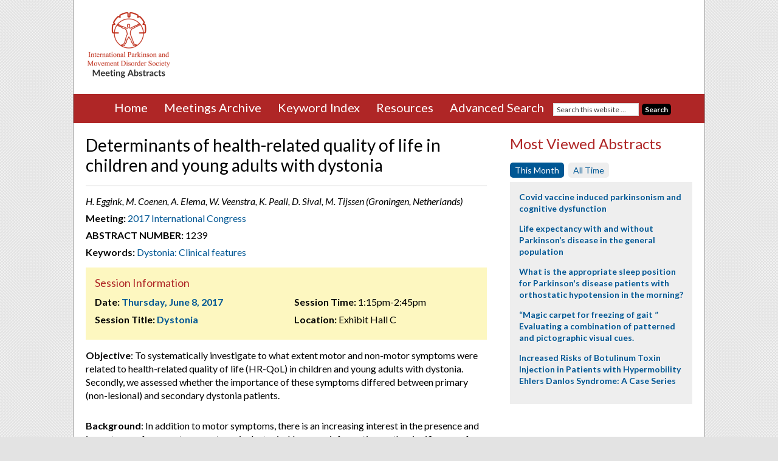

--- FILE ---
content_type: text/html; charset=UTF-8
request_url: https://www.mdsabstracts.org/abstract/determinants-of-health-related-quality-of-life-in-children-and-young-adults-with-dystonia/
body_size: 13426
content:
<!DOCTYPE html>
<html lang="en-US">
<head >
<meta charset="UTF-8" />
<link media="all" href="https://www.mdsabstracts.org/wp-content/uploads/autoptimize/css/autoptimize_cfc7fa907f75196a3e713b4fcce187cb.css" rel="stylesheet"><title>Determinants of health-related quality of life in children and young adults with dystonia - MDS Abstracts</title><meta name="viewport" content="width=device-width, initial-scale=1" />
<meta name='robots' content='index, follow, max-image-preview:large, max-snippet:-1, max-video-preview:-1' />

	<!-- This site is optimized with the Yoast SEO plugin v26.6 - https://yoast.com/wordpress/plugins/seo/ -->
	<link rel="canonical" href="https://www.mdsabstracts.org/abstract/determinants-of-health-related-quality-of-life-in-children-and-young-adults-with-dystonia/" />
	<meta property="og:locale" content="en_US" />
	<meta property="og:type" content="article" />
	<meta property="og:title" content="Determinants of health-related quality of life in children and young adults with dystonia - MDS Abstracts" />
	<meta property="og:description" content="Objective: To systematically investigate to what extent motor and non-motor symptoms were related to health-related quality of life (HR-QoL) in children and young adults with dystonia. Secondly, we assessed whether the importance of these symptoms differed between primary (non-lesional) and secondary dystonia patients. Background: In addition to motor symptoms, there is an increasing interest in [&hellip;]" />
	<meta property="og:url" content="https://www.mdsabstracts.org/abstract/determinants-of-health-related-quality-of-life-in-children-and-young-adults-with-dystonia/" />
	<meta property="og:site_name" content="MDS Abstracts" />
	<meta name="twitter:card" content="summary_large_image" />
	<meta name="twitter:label1" content="Est. reading time" />
	<meta name="twitter:data1" content="1 minute" />
	<script type="application/ld+json" class="yoast-schema-graph">{"@context":"https://schema.org","@graph":[{"@type":"WebPage","@id":"https://www.mdsabstracts.org/abstract/determinants-of-health-related-quality-of-life-in-children-and-young-adults-with-dystonia/","url":"https://www.mdsabstracts.org/abstract/determinants-of-health-related-quality-of-life-in-children-and-young-adults-with-dystonia/","name":"Determinants of health-related quality of life in children and young adults with dystonia - MDS Abstracts","isPartOf":{"@id":"https://www.mdsabstracts.org/#website"},"datePublished":"2017-05-15T12:00:09+00:00","breadcrumb":{"@id":"https://www.mdsabstracts.org/abstract/determinants-of-health-related-quality-of-life-in-children-and-young-adults-with-dystonia/#breadcrumb"},"inLanguage":"en-US","potentialAction":[{"@type":"ReadAction","target":["https://www.mdsabstracts.org/abstract/determinants-of-health-related-quality-of-life-in-children-and-young-adults-with-dystonia/"]}]},{"@type":"BreadcrumbList","@id":"https://www.mdsabstracts.org/abstract/determinants-of-health-related-quality-of-life-in-children-and-young-adults-with-dystonia/#breadcrumb","itemListElement":[{"@type":"ListItem","position":1,"name":"Home","item":"https://www.mdsabstracts.org/"},{"@type":"ListItem","position":2,"name":"Abstracts","item":"https://www.mdsabstracts.org/abstract/"},{"@type":"ListItem","position":3,"name":"Determinants of health-related quality of life in children and young adults with dystonia"}]},{"@type":"WebSite","@id":"https://www.mdsabstracts.org/#website","url":"https://www.mdsabstracts.org/","name":"MDS Abstracts","description":"Abstracts from the International Congress of Parkinson’s and Movement Disorders.","potentialAction":[{"@type":"SearchAction","target":{"@type":"EntryPoint","urlTemplate":"https://www.mdsabstracts.org/?s={search_term_string}"},"query-input":{"@type":"PropertyValueSpecification","valueRequired":true,"valueName":"search_term_string"}}],"inLanguage":"en-US"}]}</script>
	<!-- / Yoast SEO plugin. -->


<link rel='dns-prefetch' href='//www.mdsabstracts.org' />
<link rel='dns-prefetch' href='//stats.wp.com' />
<link rel='dns-prefetch' href='//fonts.googleapis.com' />
<link rel="alternate" type="application/rss+xml" title="MDS Abstracts &raquo; Feed" href="https://www.mdsabstracts.org/feed/" />
<link rel="alternate" type="application/rss+xml" title="MDS Abstracts &raquo; Comments Feed" href="https://www.mdsabstracts.org/comments/feed/" />
<link rel="alternate" title="oEmbed (JSON)" type="application/json+oembed" href="https://www.mdsabstracts.org/wp-json/oembed/1.0/embed?url=https%3A%2F%2Fwww.mdsabstracts.org%2Fabstract%2Fdeterminants-of-health-related-quality-of-life-in-children-and-young-adults-with-dystonia%2F" />
<link rel="alternate" title="oEmbed (XML)" type="text/xml+oembed" href="https://www.mdsabstracts.org/wp-json/oembed/1.0/embed?url=https%3A%2F%2Fwww.mdsabstracts.org%2Fabstract%2Fdeterminants-of-health-related-quality-of-life-in-children-and-young-adults-with-dystonia%2F&#038;format=xml" />
<style id='wp-img-auto-sizes-contain-inline-css' type='text/css'>
img:is([sizes=auto i],[sizes^="auto," i]){contain-intrinsic-size:3000px 1500px}
/*# sourceURL=wp-img-auto-sizes-contain-inline-css */
</style>

<style id='wp-emoji-styles-inline-css' type='text/css'>

	img.wp-smiley, img.emoji {
		display: inline !important;
		border: none !important;
		box-shadow: none !important;
		height: 1em !important;
		width: 1em !important;
		margin: 0 0.07em !important;
		vertical-align: -0.1em !important;
		background: none !important;
		padding: 0 !important;
	}
/*# sourceURL=wp-emoji-styles-inline-css */
</style>
<style id='wp-block-library-inline-css' type='text/css'>
:root{--wp-block-synced-color:#7a00df;--wp-block-synced-color--rgb:122,0,223;--wp-bound-block-color:var(--wp-block-synced-color);--wp-editor-canvas-background:#ddd;--wp-admin-theme-color:#007cba;--wp-admin-theme-color--rgb:0,124,186;--wp-admin-theme-color-darker-10:#006ba1;--wp-admin-theme-color-darker-10--rgb:0,107,160.5;--wp-admin-theme-color-darker-20:#005a87;--wp-admin-theme-color-darker-20--rgb:0,90,135;--wp-admin-border-width-focus:2px}@media (min-resolution:192dpi){:root{--wp-admin-border-width-focus:1.5px}}.wp-element-button{cursor:pointer}:root .has-very-light-gray-background-color{background-color:#eee}:root .has-very-dark-gray-background-color{background-color:#313131}:root .has-very-light-gray-color{color:#eee}:root .has-very-dark-gray-color{color:#313131}:root .has-vivid-green-cyan-to-vivid-cyan-blue-gradient-background{background:linear-gradient(135deg,#00d084,#0693e3)}:root .has-purple-crush-gradient-background{background:linear-gradient(135deg,#34e2e4,#4721fb 50%,#ab1dfe)}:root .has-hazy-dawn-gradient-background{background:linear-gradient(135deg,#faaca8,#dad0ec)}:root .has-subdued-olive-gradient-background{background:linear-gradient(135deg,#fafae1,#67a671)}:root .has-atomic-cream-gradient-background{background:linear-gradient(135deg,#fdd79a,#004a59)}:root .has-nightshade-gradient-background{background:linear-gradient(135deg,#330968,#31cdcf)}:root .has-midnight-gradient-background{background:linear-gradient(135deg,#020381,#2874fc)}:root{--wp--preset--font-size--normal:16px;--wp--preset--font-size--huge:42px}.has-regular-font-size{font-size:1em}.has-larger-font-size{font-size:2.625em}.has-normal-font-size{font-size:var(--wp--preset--font-size--normal)}.has-huge-font-size{font-size:var(--wp--preset--font-size--huge)}.has-text-align-center{text-align:center}.has-text-align-left{text-align:left}.has-text-align-right{text-align:right}.has-fit-text{white-space:nowrap!important}#end-resizable-editor-section{display:none}.aligncenter{clear:both}.items-justified-left{justify-content:flex-start}.items-justified-center{justify-content:center}.items-justified-right{justify-content:flex-end}.items-justified-space-between{justify-content:space-between}.screen-reader-text{border:0;clip-path:inset(50%);height:1px;margin:-1px;overflow:hidden;padding:0;position:absolute;width:1px;word-wrap:normal!important}.screen-reader-text:focus{background-color:#ddd;clip-path:none;color:#444;display:block;font-size:1em;height:auto;left:5px;line-height:normal;padding:15px 23px 14px;text-decoration:none;top:5px;width:auto;z-index:100000}html :where(.has-border-color){border-style:solid}html :where([style*=border-top-color]){border-top-style:solid}html :where([style*=border-right-color]){border-right-style:solid}html :where([style*=border-bottom-color]){border-bottom-style:solid}html :where([style*=border-left-color]){border-left-style:solid}html :where([style*=border-width]){border-style:solid}html :where([style*=border-top-width]){border-top-style:solid}html :where([style*=border-right-width]){border-right-style:solid}html :where([style*=border-bottom-width]){border-bottom-style:solid}html :where([style*=border-left-width]){border-left-style:solid}html :where(img[class*=wp-image-]){height:auto;max-width:100%}:where(figure){margin:0 0 1em}html :where(.is-position-sticky){--wp-admin--admin-bar--position-offset:var(--wp-admin--admin-bar--height,0px)}@media screen and (max-width:600px){html :where(.is-position-sticky){--wp-admin--admin-bar--position-offset:0px}}

/*# sourceURL=wp-block-library-inline-css */
</style><style id='global-styles-inline-css' type='text/css'>
:root{--wp--preset--aspect-ratio--square: 1;--wp--preset--aspect-ratio--4-3: 4/3;--wp--preset--aspect-ratio--3-4: 3/4;--wp--preset--aspect-ratio--3-2: 3/2;--wp--preset--aspect-ratio--2-3: 2/3;--wp--preset--aspect-ratio--16-9: 16/9;--wp--preset--aspect-ratio--9-16: 9/16;--wp--preset--color--black: #000000;--wp--preset--color--cyan-bluish-gray: #abb8c3;--wp--preset--color--white: #ffffff;--wp--preset--color--pale-pink: #f78da7;--wp--preset--color--vivid-red: #cf2e2e;--wp--preset--color--luminous-vivid-orange: #ff6900;--wp--preset--color--luminous-vivid-amber: #fcb900;--wp--preset--color--light-green-cyan: #7bdcb5;--wp--preset--color--vivid-green-cyan: #00d084;--wp--preset--color--pale-cyan-blue: #8ed1fc;--wp--preset--color--vivid-cyan-blue: #0693e3;--wp--preset--color--vivid-purple: #9b51e0;--wp--preset--gradient--vivid-cyan-blue-to-vivid-purple: linear-gradient(135deg,rgb(6,147,227) 0%,rgb(155,81,224) 100%);--wp--preset--gradient--light-green-cyan-to-vivid-green-cyan: linear-gradient(135deg,rgb(122,220,180) 0%,rgb(0,208,130) 100%);--wp--preset--gradient--luminous-vivid-amber-to-luminous-vivid-orange: linear-gradient(135deg,rgb(252,185,0) 0%,rgb(255,105,0) 100%);--wp--preset--gradient--luminous-vivid-orange-to-vivid-red: linear-gradient(135deg,rgb(255,105,0) 0%,rgb(207,46,46) 100%);--wp--preset--gradient--very-light-gray-to-cyan-bluish-gray: linear-gradient(135deg,rgb(238,238,238) 0%,rgb(169,184,195) 100%);--wp--preset--gradient--cool-to-warm-spectrum: linear-gradient(135deg,rgb(74,234,220) 0%,rgb(151,120,209) 20%,rgb(207,42,186) 40%,rgb(238,44,130) 60%,rgb(251,105,98) 80%,rgb(254,248,76) 100%);--wp--preset--gradient--blush-light-purple: linear-gradient(135deg,rgb(255,206,236) 0%,rgb(152,150,240) 100%);--wp--preset--gradient--blush-bordeaux: linear-gradient(135deg,rgb(254,205,165) 0%,rgb(254,45,45) 50%,rgb(107,0,62) 100%);--wp--preset--gradient--luminous-dusk: linear-gradient(135deg,rgb(255,203,112) 0%,rgb(199,81,192) 50%,rgb(65,88,208) 100%);--wp--preset--gradient--pale-ocean: linear-gradient(135deg,rgb(255,245,203) 0%,rgb(182,227,212) 50%,rgb(51,167,181) 100%);--wp--preset--gradient--electric-grass: linear-gradient(135deg,rgb(202,248,128) 0%,rgb(113,206,126) 100%);--wp--preset--gradient--midnight: linear-gradient(135deg,rgb(2,3,129) 0%,rgb(40,116,252) 100%);--wp--preset--font-size--small: 13px;--wp--preset--font-size--medium: 20px;--wp--preset--font-size--large: 36px;--wp--preset--font-size--x-large: 42px;--wp--preset--spacing--20: 0.44rem;--wp--preset--spacing--30: 0.67rem;--wp--preset--spacing--40: 1rem;--wp--preset--spacing--50: 1.5rem;--wp--preset--spacing--60: 2.25rem;--wp--preset--spacing--70: 3.38rem;--wp--preset--spacing--80: 5.06rem;--wp--preset--shadow--natural: 6px 6px 9px rgba(0, 0, 0, 0.2);--wp--preset--shadow--deep: 12px 12px 50px rgba(0, 0, 0, 0.4);--wp--preset--shadow--sharp: 6px 6px 0px rgba(0, 0, 0, 0.2);--wp--preset--shadow--outlined: 6px 6px 0px -3px rgb(255, 255, 255), 6px 6px rgb(0, 0, 0);--wp--preset--shadow--crisp: 6px 6px 0px rgb(0, 0, 0);}:where(.is-layout-flex){gap: 0.5em;}:where(.is-layout-grid){gap: 0.5em;}body .is-layout-flex{display: flex;}.is-layout-flex{flex-wrap: wrap;align-items: center;}.is-layout-flex > :is(*, div){margin: 0;}body .is-layout-grid{display: grid;}.is-layout-grid > :is(*, div){margin: 0;}:where(.wp-block-columns.is-layout-flex){gap: 2em;}:where(.wp-block-columns.is-layout-grid){gap: 2em;}:where(.wp-block-post-template.is-layout-flex){gap: 1.25em;}:where(.wp-block-post-template.is-layout-grid){gap: 1.25em;}.has-black-color{color: var(--wp--preset--color--black) !important;}.has-cyan-bluish-gray-color{color: var(--wp--preset--color--cyan-bluish-gray) !important;}.has-white-color{color: var(--wp--preset--color--white) !important;}.has-pale-pink-color{color: var(--wp--preset--color--pale-pink) !important;}.has-vivid-red-color{color: var(--wp--preset--color--vivid-red) !important;}.has-luminous-vivid-orange-color{color: var(--wp--preset--color--luminous-vivid-orange) !important;}.has-luminous-vivid-amber-color{color: var(--wp--preset--color--luminous-vivid-amber) !important;}.has-light-green-cyan-color{color: var(--wp--preset--color--light-green-cyan) !important;}.has-vivid-green-cyan-color{color: var(--wp--preset--color--vivid-green-cyan) !important;}.has-pale-cyan-blue-color{color: var(--wp--preset--color--pale-cyan-blue) !important;}.has-vivid-cyan-blue-color{color: var(--wp--preset--color--vivid-cyan-blue) !important;}.has-vivid-purple-color{color: var(--wp--preset--color--vivid-purple) !important;}.has-black-background-color{background-color: var(--wp--preset--color--black) !important;}.has-cyan-bluish-gray-background-color{background-color: var(--wp--preset--color--cyan-bluish-gray) !important;}.has-white-background-color{background-color: var(--wp--preset--color--white) !important;}.has-pale-pink-background-color{background-color: var(--wp--preset--color--pale-pink) !important;}.has-vivid-red-background-color{background-color: var(--wp--preset--color--vivid-red) !important;}.has-luminous-vivid-orange-background-color{background-color: var(--wp--preset--color--luminous-vivid-orange) !important;}.has-luminous-vivid-amber-background-color{background-color: var(--wp--preset--color--luminous-vivid-amber) !important;}.has-light-green-cyan-background-color{background-color: var(--wp--preset--color--light-green-cyan) !important;}.has-vivid-green-cyan-background-color{background-color: var(--wp--preset--color--vivid-green-cyan) !important;}.has-pale-cyan-blue-background-color{background-color: var(--wp--preset--color--pale-cyan-blue) !important;}.has-vivid-cyan-blue-background-color{background-color: var(--wp--preset--color--vivid-cyan-blue) !important;}.has-vivid-purple-background-color{background-color: var(--wp--preset--color--vivid-purple) !important;}.has-black-border-color{border-color: var(--wp--preset--color--black) !important;}.has-cyan-bluish-gray-border-color{border-color: var(--wp--preset--color--cyan-bluish-gray) !important;}.has-white-border-color{border-color: var(--wp--preset--color--white) !important;}.has-pale-pink-border-color{border-color: var(--wp--preset--color--pale-pink) !important;}.has-vivid-red-border-color{border-color: var(--wp--preset--color--vivid-red) !important;}.has-luminous-vivid-orange-border-color{border-color: var(--wp--preset--color--luminous-vivid-orange) !important;}.has-luminous-vivid-amber-border-color{border-color: var(--wp--preset--color--luminous-vivid-amber) !important;}.has-light-green-cyan-border-color{border-color: var(--wp--preset--color--light-green-cyan) !important;}.has-vivid-green-cyan-border-color{border-color: var(--wp--preset--color--vivid-green-cyan) !important;}.has-pale-cyan-blue-border-color{border-color: var(--wp--preset--color--pale-cyan-blue) !important;}.has-vivid-cyan-blue-border-color{border-color: var(--wp--preset--color--vivid-cyan-blue) !important;}.has-vivid-purple-border-color{border-color: var(--wp--preset--color--vivid-purple) !important;}.has-vivid-cyan-blue-to-vivid-purple-gradient-background{background: var(--wp--preset--gradient--vivid-cyan-blue-to-vivid-purple) !important;}.has-light-green-cyan-to-vivid-green-cyan-gradient-background{background: var(--wp--preset--gradient--light-green-cyan-to-vivid-green-cyan) !important;}.has-luminous-vivid-amber-to-luminous-vivid-orange-gradient-background{background: var(--wp--preset--gradient--luminous-vivid-amber-to-luminous-vivid-orange) !important;}.has-luminous-vivid-orange-to-vivid-red-gradient-background{background: var(--wp--preset--gradient--luminous-vivid-orange-to-vivid-red) !important;}.has-very-light-gray-to-cyan-bluish-gray-gradient-background{background: var(--wp--preset--gradient--very-light-gray-to-cyan-bluish-gray) !important;}.has-cool-to-warm-spectrum-gradient-background{background: var(--wp--preset--gradient--cool-to-warm-spectrum) !important;}.has-blush-light-purple-gradient-background{background: var(--wp--preset--gradient--blush-light-purple) !important;}.has-blush-bordeaux-gradient-background{background: var(--wp--preset--gradient--blush-bordeaux) !important;}.has-luminous-dusk-gradient-background{background: var(--wp--preset--gradient--luminous-dusk) !important;}.has-pale-ocean-gradient-background{background: var(--wp--preset--gradient--pale-ocean) !important;}.has-electric-grass-gradient-background{background: var(--wp--preset--gradient--electric-grass) !important;}.has-midnight-gradient-background{background: var(--wp--preset--gradient--midnight) !important;}.has-small-font-size{font-size: var(--wp--preset--font-size--small) !important;}.has-medium-font-size{font-size: var(--wp--preset--font-size--medium) !important;}.has-large-font-size{font-size: var(--wp--preset--font-size--large) !important;}.has-x-large-font-size{font-size: var(--wp--preset--font-size--x-large) !important;}
/*# sourceURL=global-styles-inline-css */
</style>

<style id='classic-theme-styles-inline-css' type='text/css'>
/*! This file is auto-generated */
.wp-block-button__link{color:#fff;background-color:#32373c;border-radius:9999px;box-shadow:none;text-decoration:none;padding:calc(.667em + 2px) calc(1.333em + 2px);font-size:1.125em}.wp-block-file__button{background:#32373c;color:#fff;text-decoration:none}
/*# sourceURL=/wp-includes/css/classic-themes.min.css */
</style>


<link rel='stylesheet' id='google-fonts-css' href='//fonts.googleapis.com/css?family=Lato%3A400%2C700%2C400italic%2C700italic&#038;ver=2.2.3' type='text/css' media='all' />



<script type="text/javascript" src="https://www.mdsabstracts.org/wp-includes/js/jquery/jquery.min.js?ver=3.7.1" id="jquery-core-js"></script>




<script type="text/javascript" id="responsive-lightbox-js-before">
/* <![CDATA[ */
var rlArgs = {"script":"swipebox","selector":"lightbox","customEvents":"","activeGalleries":true,"animation":true,"hideCloseButtonOnMobile":false,"removeBarsOnMobile":false,"hideBars":true,"hideBarsDelay":5000,"videoMaxWidth":1080,"useSVG":true,"loopAtEnd":false,"woocommerce_gallery":false,"ajaxurl":"https:\/\/www.mdsabstracts.org\/wp-admin\/admin-ajax.php","nonce":"21c9c21f48","preview":false,"postId":12602,"scriptExtension":false};

//# sourceURL=responsive-lightbox-js-before
/* ]]> */
</script>


<link rel="https://api.w.org/" href="https://www.mdsabstracts.org/wp-json/" /><link rel="EditURI" type="application/rsd+xml" title="RSD" href="https://www.mdsabstracts.org/xmlrpc.php?rsd" />
<meta name="generator" content="WordPress 6.9" />
<link rel='shortlink' href='https://www.mdsabstracts.org/?p=12602' />
	<style>img#wpstats{display:none}</style>
		<link rel="pingback" href="https://www.mdsabstracts.org/xmlrpc.php" />
<!-- Google tag (gtag.js) -->
<script async src="https://www.googletagmanager.com/gtag/js?id=G-DB7V2DXHM7"></script>
<script>
  window.dataLayer = window.dataLayer || [];
  function gtag(){dataLayer.push(arguments);}
  gtag('js', new Date());

  gtag('config', 'G-DB7V2DXHM7');
</script>

<script>
  (function(i,s,o,g,r,a,m){i['GoogleAnalyticsObject']=r;i[r]=i[r]||function(){
  (i[r].q=i[r].q||[]).push(arguments)},i[r].l=1*new Date();a=s.createElement(o),
  m=s.getElementsByTagName(o)[0];a.async=1;a.src=g;m.parentNode.insertBefore(a,m)
  })(window,document,'script','https://www.google-analytics.com/analytics.js','ga');
 
  ga('create', 'UA-78700193-1', 'auto');
  ga('send', 'pageview'); 
</script>

<script type='text/javascript'>
  (function() {
    var useSSL = 'https:' == document.location.protocol;
    var src = (useSSL ? 'https:' : 'http:') +
        '//www.googletagservices.com/tag/js/gpt.js';
    document.write('<scr' + 'ipt src="' + src + '"></scr' + 'ipt>');
  })();
</script>

<script type='text/javascript'>
  googletag.cmd.push(function() {
    googletag.defineSlot('/2215/MDS_abstracts', [728, 90], 'div-gpt-ad-leaderboard').addService(googletag.pubads());
    googletag.defineSlot('/2215/MDS_abstracts', [300, 250], 'div-gpt-ad-mpu').addService(googletag.pubads());
    googletag.pubads().enableSingleRequest();
    googletag.pubads().collapseEmptyDivs();
    googletag.pubads().enableSyncRendering();
    googletag.enableServices();
  });
</script>	
	<!-- Favicon code -->
	<link rel="icon" type="image/png" href="https://www.mdsabstracts.org/wp-content/themes/mds-abstracts/images/favicon/favicon-96x96.png" sizes="96x96" />
	<link rel="icon" type="image/svg+xml" href="https://www.mdsabstracts.org/wp-content/themes/mds-abstracts/images/favicon/favicon.svg" />
	<link rel="shortcut icon" href="https://www.mdsabstracts.org/wp-content/themes/mds-abstracts/images/favicon/favicon.ico" />
	<link rel="apple-touch-icon" sizes="180x180" href="https://www.mdsabstracts.org/wp-content/themes/mds-abstracts/images/favicon/apple-touch-icon.png" />
	<link rel="manifest" href="https://www.mdsabstracts.org/wp-content/themes/mds-abstracts/mds-abstracts/images/favicon/site.webmanifest" />

<link rel="icon" href="https://www.mdsabstracts.org/wp-content/uploads/2025/09/cropped-web-app-manifest-512x512-1-32x32.png" sizes="32x32" />
<link rel="icon" href="https://www.mdsabstracts.org/wp-content/uploads/2025/09/cropped-web-app-manifest-512x512-1-192x192.png" sizes="192x192" />
<link rel="apple-touch-icon" href="https://www.mdsabstracts.org/wp-content/uploads/2025/09/cropped-web-app-manifest-512x512-1-180x180.png" />
<meta name="msapplication-TileImage" content="https://www.mdsabstracts.org/wp-content/uploads/2025/09/cropped-web-app-manifest-512x512-1-270x270.png" />
</head>
<body class="wp-singular mworthy_abstract-template-default single single-mworthy_abstract postid-12602 wp-theme-genesis wp-child-theme-mds-abstracts content-sidebar" itemscope itemtype="https://schema.org/WebPage"><div class="site-container"><header class="site-header" itemscope itemtype="https://schema.org/WPHeader"><div class="wrap"><div class="title-area">	<a href="https://www.mdsabstracts.org" title="MDS Abstracts"><img src="https://www.mdsabstracts.org/wp-content/themes/mds-abstracts/images/mds-abstracts-logo-02.png" alt="MDS Abstracts" title="MDS Abstracts"/></a>
<p class="site-description" itemprop="description">Abstracts from the International Congress of Parkinson’s and Movement Disorders.</p></div><div class="widget-area header-widget-area"><section id="text-2" class="widget widget_text"><div class="widget-wrap">			<div class="textwidget"><!-- /2215/MDS_abstracts -->
<div id='div-gpt-ad-leaderboard'>
<script type='text/javascript'>
googletag.cmd.push(function() { googletag.display('div-gpt-ad-leaderboard'); });
</script>
</div>
</div>
		</div></section>
</div></div></header><div class="nav-wrap">	<div class="menu-toggle">
		<span><a href="#">MENU&nbsp;<i class="fa fa-chevron-circle-down"></i></a></span>
	</div>
<nav class="nav-primary" itemscope itemtype="https://schema.org/SiteNavigationElement"><div class="wrap"><ul id="menu-main-menu" class="menu genesis-nav-menu menu-primary"><li id="menu-item-24" class="menu-item menu-item-type-post_type menu-item-object-page menu-item-home menu-item-24"><a href="https://www.mdsabstracts.org/" itemprop="url"><span itemprop="name">Home</span></a></li>
<li id="menu-item-23" class="menu-item menu-item-type-post_type menu-item-object-page menu-item-has-children menu-item-23"><a href="https://www.mdsabstracts.org/meetings-archive/" itemprop="url"><span itemprop="name">Meetings Archive</span></a>
<ul class="sub-menu">
	<li id="menu-item-26283" class="menu-item menu-item-type-custom menu-item-object-custom menu-item-26283"><a href="https://www.mdsabstracts.org/meetings/2025-international-congress/" itemprop="url"><span itemprop="name">2025 International Congress</span></a></li>
	<li id="menu-item-24467" class="menu-item menu-item-type-custom menu-item-object-custom menu-item-24467"><a href="https://www.mdsabstracts.org/meetings/2024-international-congress/" itemprop="url"><span itemprop="name">2024 International Congress</span></a></li>
	<li id="menu-item-22596" class="menu-item menu-item-type-custom menu-item-object-custom menu-item-22596"><a href="https://www.mdsabstracts.org/meetings/2023-international-congress/" itemprop="url"><span itemprop="name">2023 International Congress</span></a></li>
	<li id="menu-item-21037" class="menu-item menu-item-type-custom menu-item-object-custom menu-item-21037"><a href="https://www.mdsabstracts.org/meetings/2022-international-congress/" itemprop="url"><span itemprop="name">2022 International Congress</span></a></li>
	<li id="menu-item-18389" class="menu-item menu-item-type-custom menu-item-object-custom menu-item-18389"><a href="https://www.mdsabstracts.org/meetings/mds-virtual-congress-2021/" itemprop="url"><span itemprop="name">MDS Virtual Congress 2021</span></a></li>
	<li id="menu-item-16845" class="menu-item menu-item-type-custom menu-item-object-custom menu-item-16845"><a href="https://www.mdsabstracts.org/meetings/mds-virtual-congress-2020/" itemprop="url"><span itemprop="name">MDS Virtual Congress 2020</span></a></li>
	<li id="menu-item-14721" class="menu-item menu-item-type-custom menu-item-object-custom menu-item-14721"><a href="https://www.mdsabstracts.org/meetings/2019-international-congress/" itemprop="url"><span itemprop="name">2019 International Congress</span></a></li>
	<li id="menu-item-12941" class="menu-item menu-item-type-custom menu-item-object-custom menu-item-12941"><a href="https://www.mdsabstracts.org/meetings/2018-international-congress/" itemprop="url"><span itemprop="name">2018 International Congress</span></a></li>
	<li id="menu-item-3786" class="menu-item menu-item-type-custom menu-item-object-custom menu-item-3786"><a href="https://www.mdsabstracts.org/meetings/21st-international-congress" itemprop="url"><span itemprop="name">2017 International Congress</span></a></li>
	<li id="menu-item-2143" class="menu-item menu-item-type-custom menu-item-object-custom menu-item-2143"><a href="https://www.mdsabstracts.org/meetings/20th-international-congress/" itemprop="url"><span itemprop="name">2016 International Congress</span></a></li>
</ul>
</li>
<li id="menu-item-22" class="menu-item menu-item-type-post_type menu-item-object-page menu-item-22"><a href="https://www.mdsabstracts.org/keyword-index/" itemprop="url"><span itemprop="name">Keyword Index</span></a></li>
<li id="menu-item-2256" class="menu-item menu-item-type-post_type menu-item-object-page menu-item-2256"><a href="https://www.mdsabstracts.org/resources/" itemprop="url"><span itemprop="name">Resources</span></a></li>
<li id="menu-item-21" class="menu-item menu-item-type-post_type menu-item-object-page menu-item-21"><a href="https://www.mdsabstracts.org/search/" itemprop="url"><span itemprop="name">Advanced Search</span></a></li>
<li class="menu-item menu-item-type-post_type menu-item-object-page search-menu-item"><form class="search-form" itemprop="potentialAction" itemscope itemtype="https://schema.org/SearchAction" method="get" action="https://www.mdsabstracts.org/" role="search"><meta itemprop="target" content="https://www.mdsabstracts.org/?s={s}"/><input itemprop="query-input" type="search" name="s" placeholder="Search this website &#x2026;" /><input type="submit" value="Search"  /></form></li></ul></div></nav>	</div><!-- end .nav-wrap -->
<div class="site-inner"><div class="wrap"><div class="content-sidebar-wrap"><main class="content">			
		<div class="post-12602 mworthy_abstract type-mworthy_abstract status-publish tag-dystonia-clinical-features meeting-21st-international-congress session-dystonia-2017 journal-mov-disord-vol-32-suppl-2 entry">
			<header class="entry-header">
							<h2 class="entry-title" itemprop="headline">Determinants of health-related quality of life in children and young adults with dystonia</h2>
							
			</header>

			<div class="entry-content">
				<div class="abstract-meta-info">
											<!-- Display combined fields only if separate fields don't exist -->
													<p class="authors-and-affiliation">H. Eggink, M. Coenen, A. Elema, W. Veenstra, K. Peall, D. Sival, M. Tijssen (Groningen, Netherlands)</p>
																
					<p class="meeting"><strong>Meeting:</strong> <a href="https://www.mdsabstracts.org/meetings/21st-international-congress/?alpha=">2017 International Congress</a></p>
					
																		<p class="mworthynumber"><strong>Abstract Number:</strong> 1239</p>
																

																					
											<p class="keywords"><strong>Keywords:</strong> <a href="https://www.mdsabstracts.org/tag/dystonia-clinical-features/" rel="tag">Dystonia: Clinical features</a></p>
									</div><!-- end abstract-meta-info -->
				
						
							<div class="session-box clearfix">
					<h5>Session Information</h5>
					<div class="first">
													<!--<p><strong>Date:</strong> <a href="https://www.mdsabstracts.org/meetings/21st-international-congress/?viewby=date&date=2017-06-08">Thursday, June 8, 2017</a></p>-->
																			<p><strong>Date:</strong> <a href="https://www.mdsabstracts.org/meetings/21st-international-congress/?viewby=date&date=2017-06-08">Thursday, June 8, 2017</a></p>
																			<p><strong>Session Title:</strong> <a href="https://www.mdsabstracts.org/sessions/dystonia-2017">Dystonia</a></p>
											</div>
					<div class="second">
																			<!--<p><strong>Session Time:</strong> 1:15pm-2:45pm</p>-->
																			<p class="presentation-time"><!--<noscript><img src="https://www.mdsabstracts.org/wp-content/themes/mds-abstracts/images/boxur.png" class="boxur"></noscript><img src='data:image/svg+xml,%3Csvg%20xmlns=%22http://www.w3.org/2000/svg%22%20viewBox=%220%200%20210%20140%22%3E%3C/svg%3E' data-src="https://www.mdsabstracts.org/wp-content/themes/mds-abstracts/images/boxur.png" class="lazyload boxur">&nbsp;--><strong>Session Time:</strong> 1:15pm-2:45pm</p>
																			<p><strong>Location:</strong> Exhibit Hall C</p>
											</div>
				</div>
								
				<p><b>Objective</b>: To systematically investigate to what extent motor and non-motor symptoms were related to health-related quality of life (HR-QoL) in children and young adults with dystonia. Secondly, we assessed whether the importance of these symptoms differed between primary (non-lesional) and secondary dystonia patients.</p>
<p><b>Background</b>: In addition to motor symptoms, there is an increasing interest in the presence and importance of non-motor symptoms in dystonia. However, information on the significance of motor and non-motor symptoms in children and young adults dystonia is still lacking.</p>
<p><b>Methods</b>: We studied 60 patients aged between 6 and 25 with childhood-onset dystonia. Patients underwent a multidisciplinary assessment of dystonia severity (BFMDRS-M, global clinical impression), motor function (Gross motor function measure, Melbourne assessment of unilateral upper limb function), pain (visual analogue scale), intelligence (Wechsler Intelligence Scale), anxiety and depression (Child/Adult Behavior Checklist) and executive functioning (Behavior Rating Inventory of Executive Function). Measures were analyzed with a principal component analysis and subsequent multiple regression to evaluate which components were associated with HR-QoL (Pediatric Quality of life Inventory).</p>
<p><b>Results</b>: Patients (29 primary, 31 secondary) had a mean age of 13.6±5.9 years and a mean disease duration of 9.6±5.1 years. The principal component analysis revealed three components: 1) motor symptoms; 2) anxiety, depression and executive functioning; and 3) pain. A lower HR-QoL was associated with more impairments in motor symptoms and problems in anxiety, depression and executive functioning (R<sup>2</sup>=0.75). Within the secondary dystonia subgroup similar results were found (R<sup>2</sup>=0.84). In primary dystonia patients, only problems in anxiety, depression and executive functioning were significantly correlated with a lower HR-QoL.</p>
<p>&nbsp;</p>
<p><b>Conclusions</b>: Non-motor symptoms are at least as important as motor symptoms for the HR-QoL in young patients with dystonia. We plead for a multidisciplinary assessment of motor and non-motor symptoms to optimize management and improve the HR-QoL.</p>
			
				
								<div class="cite-box">
					<p><strong>To cite this abstract in AMA style:</strong></p>
					H. Eggink, M. Coenen, A. Elema, W. Veenstra, K. Peall, D. Sival, M. Tijssen. Determinants of health-related quality of life in children and young adults with dystonia [abstract]. 
																<em>Mov Disord.</em> 2017; 32 (suppl 2).
					 
					https://www.mdsabstracts.org/abstract/determinants-of-health-related-quality-of-life-in-children-and-young-adults-with-dystonia/. Accessed January 18, 2026.
				</div>
				
									<div id="social-bar" class="clearfix" id="social-bar">
		<div class="sharedaddy sd-sharing-enabled"><div class="robots-nocontent sd-block sd-social sd-social-official sd-sharing"><div class="sd-content"><ul><li class="share-twitter"><a href="https://twitter.com/share" class="twitter-share-button" data-url="https://www.mdsabstracts.org/abstract/determinants-of-health-related-quality-of-life-in-children-and-young-adults-with-dystonia/" data-text="Determinants of health-related quality of life in children and young adults with dystonia"  >Tweet</a></li><li class="share-facebook"><div class="fb-share-button" data-href="https://www.mdsabstracts.org/abstract/determinants-of-health-related-quality-of-life-in-children-and-young-adults-with-dystonia/" data-layout="button_count"></div></li><li class="share-linkedin"><div class="linkedin_button"><script type="in/share" data-url="https://www.mdsabstracts.org/abstract/determinants-of-health-related-quality-of-life-in-children-and-young-adults-with-dystonia/" data-counter="right"></script></div></li><li class="share-email"><a rel="nofollow noopener noreferrer" data-shared="sharing-email-12602" class="share-email sd-button" href="/cdn-cgi/l/email-protection#[base64]" target="_blank" aria-labelledby="sharing-email-12602" data-email-share-error-title="Do you have email set up?" data-email-share-error-text="If you&#039;re having problems sharing via email, you might not have email set up for your browser. You may need to create a new email yourself." data-email-share-nonce="f797aca5fc" data-email-share-track-url="https://www.mdsabstracts.org/abstract/determinants-of-health-related-quality-of-life-in-children-and-young-adults-with-dystonia/?share=email">
				<span id="sharing-email-12602" hidden>Click to email a link to a friend (Opens in new window)</span>
				<span>Email</span>
			</a></li><li class="share-print"><a rel="nofollow noopener noreferrer"
				data-shared="sharing-print-12602"
				class="share-print sd-button"
				href="https://www.mdsabstracts.org/abstract/determinants-of-health-related-quality-of-life-in-children-and-young-adults-with-dystonia/#print?share=print"
				target="_blank"
				aria-labelledby="sharing-print-12602"
				>
				<span id="sharing-print-12602" hidden>Click to print (Opens in new window)</span>
				<span>Print</span>
			</a></li><li class="share-end"></li></ul></div></div></div>	<!--<a href="//pdfcrowd.com/url_to_pdf/?use_print_media=1" class="pdfcrowd-button" target="_blank"><i class="fa fa-file-pdf-o"></i> Save to PDF</a>-->
</div>						
					<p class="backto">&laquo; Back to <a href="https://www.mdsabstracts.org/meetings/21st-international-congress/?alpha=">2017 International Congress</a></p>
								
				<p class="print-only-credit"><strong>MDS Abstracts</strong> - https://www.mdsabstracts.org/abstract/determinants-of-health-related-quality-of-life-in-children-and-young-adults-with-dystonia/</p>

			</div><!-- end entry-content -->
		</div>
	</main><aside class="sidebar sidebar-primary widget-area" role="complementary" aria-label="Primary Sidebar" itemscope itemtype="https://schema.org/WPSideBar"><section id="wysiwyg_widgets_widget-2" class="widget widget_wysiwyg_widgets_widget"><div class="widget-wrap"><!-- Widget by WYSIWYG Widgets v2.3.10 - https://wordpress.org/plugins/wysiwyg-widgets/ --><h4 class="widget-title widgettitle">Most Viewed Abstracts</h4>
<ul class="tabs">
<li><a href="#tab2" class="active">This Month</a></li>
<li><a href="#tab3">All Time</a></li>
</ul>
<div id="tab2" class="tab-content show"><!-- Timespan: month -->
<ul class="most-popular-jetpack"><li><a href="https://www.mdsabstracts.org/abstract/covid-vaccine-induced-parkinsonism-and-cognitive-dysfunction/">Covid vaccine induced parkinsonism and cognitive dysfunction</a><!-- Views: 539 --></li><li><a href="https://www.mdsabstracts.org/abstract/life-expectancy-with-and-without-parkinsons-disease-in-the-general-population/">Life expectancy with and without Parkinson’s disease in the general population</a><!-- Views: 346 --></li><li><a href="https://www.mdsabstracts.org/abstract/what-is-the-appropriate-sleep-position-for-parkinsons-disease-patients-with-orthostatic-hypotension-in-the-morning/">What is the appropriate sleep position for Parkinson's disease patients with orthostatic hypotension in the morning?</a><!-- Views: 305 --></li><li><a href="https://www.mdsabstracts.org/abstract/magic-carpet-for-freezing-of-gait-evaluating-a-combination-of-patterned-and-pictographic-visual-cues/">“Magic carpet for freezing of gait ” Evaluating a combination of patterned and pictographic visual cues.</a><!-- Views: 152 --></li><li><a href="https://www.mdsabstracts.org/abstract/increased-risks-of-botulinum-toxin-injection-in-patients-with-hypermobility-ehlers-danlos-syndrome-a-case-series/">Increased Risks of Botulinum Toxin Injection in Patients with Hypermobility Ehlers Danlos Syndrome: A Case Series</a><!-- Views: 150 --></li></ul><!-- Data loaded from the transient. --></div>
<div id="tab3" class="tab-content"><!-- Timespan: all -->
<ul class="most-popular-jetpack"><li><a href="https://www.mdsabstracts.org/abstract/effect-of-marijuana-on-essential-tremor-a-case-report/">Effect of marijuana on Essential Tremor: A case report</a><!-- Views: 46341 --></li><li><a href="https://www.mdsabstracts.org/abstract/increased-risks-of-botulinum-toxin-injection-in-patients-with-hypermobility-ehlers-danlos-syndrome-a-case-series/">Increased Risks of Botulinum Toxin Injection in Patients with Hypermobility Ehlers Danlos Syndrome: A Case Series</a><!-- Views: 22592 --></li><li><a href="https://www.mdsabstracts.org/abstract/covid-vaccine-induced-parkinsonism-and-cognitive-dysfunction/">Covid vaccine induced parkinsonism and cognitive dysfunction</a><!-- Views: 22226 --></li></ul><!-- Data loaded from the transient. --></div>
<!-- / WYSIWYG Widgets --></div></section>
<section id="text-3" class="widget widget_text"><div class="widget-wrap">			<div class="textwidget"><!-- /2215/MDS_abstracts -->
<div id='div-gpt-ad-mpu'>
<script data-cfasync="false" src="/cdn-cgi/scripts/5c5dd728/cloudflare-static/email-decode.min.js"></script><script type='text/javascript'>
googletag.cmd.push(function() { googletag.display('div-gpt-ad-mpu'); });
</script>
</div></div>
		</div></section>
</aside></div></div></div><footer class="site-footer" itemscope itemtype="https://schema.org/WPFooter"><div class="wrap">
<div class="wiley-footer">
	<div class="wiley-footer-top">
		<ul class="wiley-footer-list">
			<li><a href="http://journalshelp.wiley.com/" target="_blank">Help &amp; Support</a></li>			<li><a href="http://olabout.wiley.com/WileyCDA/Section/id-390001.html" target="_blank">About Us</a></li>
					</ul>
		<ul class="wiley-footer-list">
						<li><a href="https://www.wiley.com/en-gb/cookies" target="_blank">Cookies</a> &amp; <a href="http://onlinelibrary.wiley.com/privacyPolicy" target="_blank">Privacy</a></li>
			<li><a href="http://www.wileyjobnetwork.com/" target="_blank">Wiley Job Network</a></li>
					</ul>
		<ul class="wiley-footer-list">
						<li><a href="https://onlinelibrary.wiley.com/terms-and-conditions" target="_blank">Terms &amp; Conditions</a></li>
			<li><a href="http://olabout.wiley.com/WileyCDA/Section/id-390236.html" target="_blank">Advertisers</a> &amp; <a href="http://olabout.wiley.com/WileyCDA/Section/id-390243.html" target="_blank">Agents</a></li>
		</ul>
	</div>
	<div class="wiley-footer-bottom">
		<div class="wiley-copyright">Copyright &copy; 2026 <a href="http://www.movementdisorders.org/MDS.htm" target="_blank">International Parkinson and Movement Disorder Society</a>. All Rights Reserved.</div>
				<div class="wiley-logo"><a href="http://www.wiley.com/" target="_blank"><noscript><img src="https://www.mdsabstracts.org/wp-content/plugins/wiley-footer/images/wiley-logo-black-transparent.png" alt="Wiley" /></noscript><img class="lazyload" src='data:image/svg+xml,%3Csvg%20xmlns=%22http://www.w3.org/2000/svg%22%20viewBox=%220%200%20210%20140%22%3E%3C/svg%3E' data-src="https://www.mdsabstracts.org/wp-content/plugins/wiley-footer/images/wiley-logo-black-transparent.png" alt="Wiley" /></a></div>
	</div>
</div>

</div></footer></div><script type="speculationrules">
{"prefetch":[{"source":"document","where":{"and":[{"href_matches":"/*"},{"not":{"href_matches":["/wp-*.php","/wp-admin/*","/wp-content/uploads/*","/wp-content/*","/wp-content/plugins/*","/wp-content/themes/mds-abstracts/*","/wp-content/themes/genesis/*","/*\\?(.+)"]}},{"not":{"selector_matches":"a[rel~=\"nofollow\"]"}},{"not":{"selector_matches":".no-prefetch, .no-prefetch a"}}]},"eagerness":"conservative"}]}
</script>
<noscript><style>.lazyload{display:none;}</style></noscript><script data-noptimize="1">window.lazySizesConfig=window.lazySizesConfig||{};window.lazySizesConfig.loadMode=1;</script><script async data-noptimize="1" src='https://www.mdsabstracts.org/wp-content/plugins/autoptimize/classes/external/js/lazysizes.min.js?ao_version=3.1.14'></script>
	<script type="text/javascript">
		window.WPCOM_sharing_counts = {"https:\/\/www.mdsabstracts.org\/abstract\/determinants-of-health-related-quality-of-life-in-children-and-young-adults-with-dystonia\/":12602};
	</script>
							<script>!function(d,s,id){var js,fjs=d.getElementsByTagName(s)[0],p=/^http:/.test(d.location)?'http':'https';if(!d.getElementById(id)){js=d.createElement(s);js.id=id;js.src=p+'://platform.twitter.com/widgets.js';fjs.parentNode.insertBefore(js,fjs);}}(document, 'script', 'twitter-wjs');</script>
						<div id="fb-root"></div>
			<script>(function(d, s, id) { var js, fjs = d.getElementsByTagName(s)[0]; if (d.getElementById(id)) return; js = d.createElement(s); js.id = id; js.src = 'https://connect.facebook.net/en_US/sdk.js#xfbml=1&amp;appId=249643311490&version=v2.3'; fjs.parentNode.insertBefore(js, fjs); }(document, 'script', 'facebook-jssdk'));</script>
			<script>
			document.body.addEventListener( 'is.post-load', function() {
				if ( 'undefined' !== typeof FB ) {
					FB.XFBML.parse();
				}
			} );
			</script>
						<script type="text/javascript">
				( function () {
					var currentScript = document.currentScript;

					// Helper function to load an external script.
					function loadScript( url, cb ) {
						var script = document.createElement( 'script' );
						var prev = currentScript || document.getElementsByTagName( 'script' )[ 0 ];
						script.setAttribute( 'async', true );
						script.setAttribute( 'src', url );
						prev.parentNode.insertBefore( script, prev );
						script.addEventListener( 'load', cb );
					}

					function init() {
						loadScript( 'https://platform.linkedin.com/in.js?async=true', function () {
							if ( typeof IN !== 'undefined' ) {
								IN.init();
							}
						} );
					}

					if ( document.readyState === 'loading' ) {
						document.addEventListener( 'DOMContentLoaded', init );
					} else {
						init();
					}

					document.body.addEventListener( 'is.post-load', function() {
						if ( typeof IN !== 'undefined' ) {
							IN.parse();
						}
					} );
				} )();
			</script>
			<script type="text/javascript" id="jetpack-stats-js-before">
/* <![CDATA[ */
_stq = window._stq || [];
_stq.push([ "view", JSON.parse("{\"v\":\"ext\",\"blog\":\"112997042\",\"post\":\"12602\",\"tz\":\"-5\",\"srv\":\"www.mdsabstracts.org\",\"j\":\"1:15.3.1\"}") ]);
_stq.push([ "clickTrackerInit", "112997042", "12602" ]);
//# sourceURL=jetpack-stats-js-before
/* ]]> */
</script>
<script type="text/javascript" src="https://stats.wp.com/e-202604.js" id="jetpack-stats-js" defer="defer" data-wp-strategy="defer"></script>
<script type="text/javascript" id="sharing-js-js-extra">
/* <![CDATA[ */
var sharing_js_options = {"lang":"en","counts":"1","is_stats_active":"1"};
//# sourceURL=sharing-js-js-extra
/* ]]> */
</script>

<script type="text/javascript" id="sharing-js-js-after">
/* <![CDATA[ */
var windowOpen;
			( function () {
				function matches( el, sel ) {
					return !! (
						el.matches && el.matches( sel ) ||
						el.msMatchesSelector && el.msMatchesSelector( sel )
					);
				}

				document.body.addEventListener( 'click', function ( event ) {
					if ( ! event.target ) {
						return;
					}

					var el;
					if ( matches( event.target, 'a.share-facebook' ) ) {
						el = event.target;
					} else if ( event.target.parentNode && matches( event.target.parentNode, 'a.share-facebook' ) ) {
						el = event.target.parentNode;
					}

					if ( el ) {
						event.preventDefault();

						// If there's another sharing window open, close it.
						if ( typeof windowOpen !== 'undefined' ) {
							windowOpen.close();
						}
						windowOpen = window.open( el.getAttribute( 'href' ), 'wpcomfacebook', 'menubar=1,resizable=1,width=600,height=400' );
						return false;
					}
				} );
			} )();
//# sourceURL=sharing-js-js-after
/* ]]> */
</script>
<script id="wp-emoji-settings" type="application/json">
{"baseUrl":"https://s.w.org/images/core/emoji/17.0.2/72x72/","ext":".png","svgUrl":"https://s.w.org/images/core/emoji/17.0.2/svg/","svgExt":".svg","source":{"concatemoji":"https://www.mdsabstracts.org/wp-includes/js/wp-emoji-release.min.js?ver=6.9"}}
</script>
<script type="module">
/* <![CDATA[ */
/*! This file is auto-generated */
const a=JSON.parse(document.getElementById("wp-emoji-settings").textContent),o=(window._wpemojiSettings=a,"wpEmojiSettingsSupports"),s=["flag","emoji"];function i(e){try{var t={supportTests:e,timestamp:(new Date).valueOf()};sessionStorage.setItem(o,JSON.stringify(t))}catch(e){}}function c(e,t,n){e.clearRect(0,0,e.canvas.width,e.canvas.height),e.fillText(t,0,0);t=new Uint32Array(e.getImageData(0,0,e.canvas.width,e.canvas.height).data);e.clearRect(0,0,e.canvas.width,e.canvas.height),e.fillText(n,0,0);const a=new Uint32Array(e.getImageData(0,0,e.canvas.width,e.canvas.height).data);return t.every((e,t)=>e===a[t])}function p(e,t){e.clearRect(0,0,e.canvas.width,e.canvas.height),e.fillText(t,0,0);var n=e.getImageData(16,16,1,1);for(let e=0;e<n.data.length;e++)if(0!==n.data[e])return!1;return!0}function u(e,t,n,a){switch(t){case"flag":return n(e,"\ud83c\udff3\ufe0f\u200d\u26a7\ufe0f","\ud83c\udff3\ufe0f\u200b\u26a7\ufe0f")?!1:!n(e,"\ud83c\udde8\ud83c\uddf6","\ud83c\udde8\u200b\ud83c\uddf6")&&!n(e,"\ud83c\udff4\udb40\udc67\udb40\udc62\udb40\udc65\udb40\udc6e\udb40\udc67\udb40\udc7f","\ud83c\udff4\u200b\udb40\udc67\u200b\udb40\udc62\u200b\udb40\udc65\u200b\udb40\udc6e\u200b\udb40\udc67\u200b\udb40\udc7f");case"emoji":return!a(e,"\ud83e\u1fac8")}return!1}function f(e,t,n,a){let r;const o=(r="undefined"!=typeof WorkerGlobalScope&&self instanceof WorkerGlobalScope?new OffscreenCanvas(300,150):document.createElement("canvas")).getContext("2d",{willReadFrequently:!0}),s=(o.textBaseline="top",o.font="600 32px Arial",{});return e.forEach(e=>{s[e]=t(o,e,n,a)}),s}function r(e){var t=document.createElement("script");t.src=e,t.defer=!0,document.head.appendChild(t)}a.supports={everything:!0,everythingExceptFlag:!0},new Promise(t=>{let n=function(){try{var e=JSON.parse(sessionStorage.getItem(o));if("object"==typeof e&&"number"==typeof e.timestamp&&(new Date).valueOf()<e.timestamp+604800&&"object"==typeof e.supportTests)return e.supportTests}catch(e){}return null}();if(!n){if("undefined"!=typeof Worker&&"undefined"!=typeof OffscreenCanvas&&"undefined"!=typeof URL&&URL.createObjectURL&&"undefined"!=typeof Blob)try{var e="postMessage("+f.toString()+"("+[JSON.stringify(s),u.toString(),c.toString(),p.toString()].join(",")+"));",a=new Blob([e],{type:"text/javascript"});const r=new Worker(URL.createObjectURL(a),{name:"wpTestEmojiSupports"});return void(r.onmessage=e=>{i(n=e.data),r.terminate(),t(n)})}catch(e){}i(n=f(s,u,c,p))}t(n)}).then(e=>{for(const n in e)a.supports[n]=e[n],a.supports.everything=a.supports.everything&&a.supports[n],"flag"!==n&&(a.supports.everythingExceptFlag=a.supports.everythingExceptFlag&&a.supports[n]);var t;a.supports.everythingExceptFlag=a.supports.everythingExceptFlag&&!a.supports.flag,a.supports.everything||((t=a.source||{}).concatemoji?r(t.concatemoji):t.wpemoji&&t.twemoji&&(r(t.twemoji),r(t.wpemoji)))});
//# sourceURL=https://www.mdsabstracts.org/wp-includes/js/wp-emoji-loader.min.js
/* ]]> */
</script>
<script defer src="https://www.mdsabstracts.org/wp-content/uploads/autoptimize/js/autoptimize_a06b46ce0649d96733ea9d856fe8ee91.js"></script><script defer src="https://static.cloudflareinsights.com/beacon.min.js/vcd15cbe7772f49c399c6a5babf22c1241717689176015" integrity="sha512-ZpsOmlRQV6y907TI0dKBHq9Md29nnaEIPlkf84rnaERnq6zvWvPUqr2ft8M1aS28oN72PdrCzSjY4U6VaAw1EQ==" data-cf-beacon='{"version":"2024.11.0","token":"5fab32de693945c6a12ee04c0b52641d","r":1,"server_timing":{"name":{"cfCacheStatus":true,"cfEdge":true,"cfExtPri":true,"cfL4":true,"cfOrigin":true,"cfSpeedBrain":true},"location_startswith":null}}' crossorigin="anonymous"></script>
</body></html>


--- FILE ---
content_type: text/html; charset=utf-8
request_url: https://www.google.com/recaptcha/api2/aframe
body_size: 265
content:
<!DOCTYPE HTML><html><head><meta http-equiv="content-type" content="text/html; charset=UTF-8"></head><body><script nonce="pdZq2CKG8yLmQcac7tdKow">/** Anti-fraud and anti-abuse applications only. See google.com/recaptcha */ try{var clients={'sodar':'https://pagead2.googlesyndication.com/pagead/sodar?'};window.addEventListener("message",function(a){try{if(a.source===window.parent){var b=JSON.parse(a.data);var c=clients[b['id']];if(c){var d=document.createElement('img');d.src=c+b['params']+'&rc='+(localStorage.getItem("rc::a")?sessionStorage.getItem("rc::b"):"");window.document.body.appendChild(d);sessionStorage.setItem("rc::e",parseInt(sessionStorage.getItem("rc::e")||0)+1);localStorage.setItem("rc::h",'1768787054659');}}}catch(b){}});window.parent.postMessage("_grecaptcha_ready", "*");}catch(b){}</script></body></html>